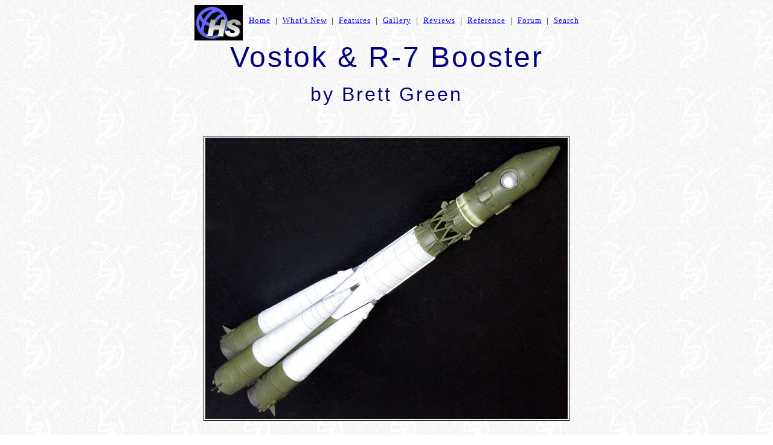

--- FILE ---
content_type: text/html
request_url: https://hyperscale.com/features/2002/vostokbg_1.htm
body_size: 33060
content:
<html>

<head>
<title>Vostok &amp; R-7 Booster by Brett Green (Cutting Edge 1/144)</title>
<meta name="GENERATOR" content="Microsoft FrontPage 5.0">


<style>
<!--
.hyperheading2 { color: #000080; font-size: 18pt; font-family: Arial; letter-spacing: 3 }
-->
</style>
<meta name="Microsoft Border" content="t">
</head>

<body background="images/Club_Deco.gif"><!--msnavigation--><table border="0" cellpadding="0" cellspacing="0" width="100%"><tr><td>

<p align="center"><a href="http://www.hyperscale.com">
<img src="_borders/hyperlogonewdarkhs80_1.JPG" align="middle" border="0" width="80" height="59"></a><span style="letter-spacing: 2px"><font size="2">&nbsp;<font face="serif">
</font></font></span><font size="2" face="serif">
<span style="letter-spacing: 1px"><a href="http://www.hyperscale.com">Home</a>&nbsp; 
|&nbsp; <a href="http://www.hyperscale.com/what's.htm">What's New</a>&nbsp; |&nbsp;
<a href="http://hyperscale.com/features.htm">Features</a>&nbsp; |&nbsp;
<a href="http://hyperscale.com/gallery.htm">Gallery</a>&nbsp; |&nbsp;
<a href="http://www.kitreview.com/reviews.htm">Reviews</a>&nbsp; |&nbsp;
<a href="http://www.clubhyper.com/referenc.htm">Reference</a>&nbsp; |&nbsp;
<a href="http://www.clubhyper.com/forums/forum.htm">Forum</a>&nbsp; |&nbsp;
<a href="http://www.hyperscale.com/hyperscalesearchbg_1.htm">Search</a></span></font></p>

</td></tr><!--msnavigation--></table><!--msnavigation--><table dir="ltr" border="0" cellpadding="0" cellspacing="0" width="100%"><tr><!--msnavigation--><td valign="top">

<div align="center">
  <center>
  <table border="0" cellspacing="0" width="601" style="border-collapse: collapse" bordercolor="#111111" cellpadding="0">
    <tr>
      <td width="645">

<p align="center"><strong style="font-weight: 400">
<span style="letter-spacing: 3"><font face="Arial" size="7" color="#000080">
Vostok &amp; R-7 Booster</font></span></strong></p>

<p align="center"><span style="letter-spacing: 3">
<strong style="font-weight: 400"><font face="Arial" color="#000080" size="6">
by Brett Green</font></strong></span></p>

<p align="center">&nbsp;</p>

<div align="center"><center>

<table border="1" width="14%" cellspacing="0" cellpadding="2" style="border-collapse: collapse" bordercolor="#111111">
  <tr>
    <td align="center" width="100%">
    <img border="0" src="images/vostokreviewbg_25.jpg" width="600" height="466"></td>
  </tr>
  </table>
</center></div>

<p>&nbsp;</p>

<p align="center">
      <font face="Arial" color="#000080">
      <a href="http://www.meteorprod.com/enter.html">
      <img border="0" src="images/meteorbanner468.jpg" width="468" height="60"></a></font><br>
      <font color="#808080"><b><i>Cutting Edge's 1/144 Scale Vostok is available 
online from</i></b><i><b> Meteor Productions</b></i></font></p>

<p>&nbsp;</p>

<table border="1" width="100%" cellspacing="0" cellpadding="2" style="border-collapse: collapse" bordercolor="#111111">
  <tr>
    <td width="100%" bgcolor="#800000"><strong>
    <span style="letter-spacing: 4px">
    <font face="Times New Roman" size="4" color="#FFFFFF">Introduction</font></span></strong></td>
  </tr>
</table>

<p align="left">&nbsp;</p>

<p align="left" class="hyperheading2">
<img border="1" src="images/vostokreviewbg_24.jpg" align="right" hspace="5" width="287" height="480">Background</p>

<p align="left">The Vostok spacecraft carried Soviet Cosmonaut Yuri Gagarin on 
the first manned space flight on 12 April, 1961. Gagarin completed one orbit of 
the earth before a troublesome re-entry and ejection from the Sharik sphere, 
completing his journey by parachute. </p>

<p align="left">The Space Race had begun.</p>

<p align="left">The Vostok spacecraft was based on the Soviet R-7 
Intercontinental Ballistic Missile. This design undertook eleven launches 
between December 1960 and June 1963.</p>

<hr>

<p align="left">&nbsp;</p>

<p align="left" class="hyperheading2">Cutting Edge's 1/144 Scale Vostok&nbsp;&nbsp; </p>

<p align="left">Cutting Edge has launched into the field of real space models 
with the Vostok and R-7 Booster in 1/144 scale. This is Cutting Edge's first 
model in the <i>Lift Off</i> series. </p>

<p align="left">The model comprises 34 pieces in grey resin. Generous quantities 
of spare parts are also supplied, boosting the 
contents of the package. Casting quality is very high, especially considering 
the size and weight of the individual castings. There were a few tiny, 
cauliflower-shaped casting scars on the larger parts, but these were easily 
sliced off and sanded down. Despite careful packaging, two of the stabiliser 
fins on my Vostok had broken in transit. Two spots of superglue resolved this 
problem.</p>

<p align="center"><font color="#808080"><b><i>Click on the thumbnails below to 
view larger images:</i></b></font></p>

<div align="center">
  <!--webbot bot="PhotoAlbum" U-Include="photogallery/photo21424/real.htm" clientside TAG="BODY" startspan -->
<picture file-href="photogallery/photo21424/real_p.htm" />
<picture file-href="photogallery/photo21424/real_x.htm" />
<table border="0" cellspacing="0" cellpadding="0" id="fpGalleryTable_9711">
<tr>
<tr><td height="10"></td>
</tr>
<tr />
<script language="JavaScript1.1">
		if (navigator.appName == "Netscape")
			document.write("<td bgcolor='#AAAAAA' width='1'>&nbsp;</td>");
</script>
<td valign="top" style="border-left-style: solid; border-left-width: 1; border-left-color:black">
<table border="0" cellpadding="2" cellspacing="0" align="center" width="120">
<tr>
<td valign="top" align="center" height="95">
<a href="images/vostokreviewbg_1.jpg">
<img border="0" vspace="5" hspace="12" src="photogallery/photo21424/vostokreviewbg_1.jpg" width="100" height="68" title="" /></a>
</td>
</tr>
<tr>
<td valign="top">

</td>
</tr>
</table>
</td>
<script language="JavaScript1.1">
		if (navigator.appName == "Netscape")
			document.write("<td bgcolor='#AAAAAA' width='1'>&nbsp;</td>");
</script>
<td valign="top" style="border-left-style: solid; border-left-width: 1; border-left-color:black">
<table border="0" cellpadding="2" cellspacing="0" align="center" width="120">
<tr>
<td valign="top" align="center" height="95">
<a href="images/vostokreviewbg_2.jpg">
<img border="0" vspace="5" hspace="12" src="photogallery/photo21424/vostokreviewbg_2.jpg" width="100" height="54" title="" /></a>
</td>
</tr>
<tr>
<td valign="top">

</td>
</tr>
</table>
</td>
<script language="JavaScript1.1">
		if (navigator.appName == "Netscape")
			document.write("<td bgcolor='#AAAAAA' width='1'>&nbsp;</td>");
</script>
<td valign="top" style="border-left-style: solid; border-left-width: 1; border-left-color:black">
<table border="0" cellpadding="2" cellspacing="0" align="center" width="120">
<tr>
<td valign="top" align="center" height="95">
<a href="images/vostokreviewbg_3.jpg">
<img border="0" vspace="5" hspace="12" src="photogallery/photo21424/vostokreviewbg_3.jpg" width="100" height="75" title="" /></a>
</td>
</tr>
<tr>
<td valign="top">

</td>
</tr>
</table>
</td>
<script language="JavaScript1.1">
		if (navigator.appName == "Netscape")
			document.write("<td bgcolor='#AAAAAA' width='1'>&nbsp;</td>");
</script>
<td valign="top" style="border-left-style: solid; border-left-width: 1; border-left-color:black;
		border-right-style: solid; border-right-width: 1; border-right-color:black">
<table border="0" cellpadding="2" cellspacing="0" align="center" width="120">
<tr>
<td valign="top" align="center" height="95">
<a href="images/vostokreviewbg_6.jpg">
<img border="0" vspace="5" hspace="12" src="photogallery/photo21424/vostokreviewbg_6.jpg" width="100" height="56" title="" /></a>
</td>
</tr>
<tr>
<td valign="top">

</td>
</tr>
</table>
</td>
<script language="JavaScript1.1">
		if (navigator.appName == "Netscape")
			document.write("<td bgcolor='#AAAAAA' width='1'>&nbsp;</td>");
</script>
</tr>
<tr>
<td colspan="5" />
</tr>
</table>
<!--webbot bot="PhotoAlbum" i-checksum="8238" endspan --></div>

<p align="left">The main body of the rocket and the R-7 boosters are very 
substantial lumps of resin. These are complimented by some delicate castings of 
the &quot;V&quot; shaped supports for the third stage, small nozzles and the interleaving 
straps that secure the booster units. </p>

<p align="left">&nbsp;</p>

<p align="left">&nbsp;</p>

<table border="1" width="100%" cellspacing="0" cellpadding="2" style="border-collapse: collapse" bordercolor="#111111">
  <tr>
    <td width="100%" bgcolor="#800000"><strong>
    <span style="letter-spacing: 4px">
    <font face="Times New Roman" size="4" color="#FFFFFF">Construction</font></span></strong></td>
  </tr>
</table>

<p align="left">&nbsp;</p>

<p align="left">I have never built a Real Space model before, but I was intrigued 
by this model. I liked the characteristic Soviet appearance of the strap-on 
boosters, and the large clean resin castings tempted me as soon as I opened the 
box. </p>

<p align="left">Construction starts with preparation of the resin parts.</p>

<p align="left">The large parts are attached to correspondingly large casting 
blocks. A razor saw is the appropriate tool for this job. I took plenty of time 
to ensure a straight cut because the base plate for each booster and the main 
rocket require a perfectly flat surface for a gap-free bond. When the blocks 
were removed, I sanded the bottom of the parts in preparation for the base 
plates.</p>

<p align="left">Smaller parts can be removed from their casting blocks with a 
hobby knife and cleaned up with a sanding stick, but care will be required with 
a few items. In particular, the &quot;V&quot; shaped interstage parts need to be handled 
with care. I nibbled away the majority of the resin flash between the arms of 
each &quot;V&quot; with a set of sprue cutters, then finished the preparation with a new 
knife blade.</p>

<p align="left">Although there was an impressive pile of waste resin following 
cleanup, the entire preparation took no more than an hour and a half.</p>

<p align="center"><font color="#808080"><b><i>Click on the thumbnails below to 
view larger images:</i></b></font></p>

<div align="center">
  <!--webbot bot="PhotoAlbum" U-Include="photogallery/photo20435/real.htm" clientside TAG="BODY" startspan -->
<picture file-href="photogallery/photo20435/real_p.htm" />
<picture file-href="photogallery/photo20435/real_x.htm" />
<table border="0" cellspacing="0" cellpadding="0" id="fpGalleryTable_4463">
<tr>
<tr><td height="10"></td>
</tr>
<tr />
<script language="JavaScript1.1">
		if (navigator.appName == "Netscape")
			document.write("<td bgcolor='#AAAAAA' width='1'>&nbsp;</td>");
</script>
<td valign="top" style="border-left-style: solid; border-left-width: 1; border-left-color:black">
<table border="0" cellpadding="2" cellspacing="0" align="center" width="120">
<tr>
<td valign="top" align="center" height="93">
<a href="images/vostokreviewbg_4.jpg">
<img border="0" vspace="5" hspace="12" src="photogallery/photo20435/vostokreviewbg_4.jpg" width="100" height="66" title="" /></a>
</td>
</tr>
<tr>
<td valign="top">
<font face="Arial"><B><I><FONT SIZE="2" COLOR="#808080"></FONT></I></B><P><FONT SIZE="2" COLOR="#808080"><I SIZE="2" COLOR="#808080"><B SIZE="2" COLOR="#808080">The straps were cut off with a sharp hooby blade then carefully cleaned up</B></I></FONT></P><FONT SIZE="2" COLOR="#808080"><I SIZE="2" COLOR="#808080"><B SIZE="2" COLOR="#808080"></B></I></FONT></font>
</td>
</tr>
</table>
</td>
<script language="JavaScript1.1">
		if (navigator.appName == "Netscape")
			document.write("<td bgcolor='#AAAAAA' width='1'>&nbsp;</td>");
</script>
<td valign="top" style="border-left-style: solid; border-left-width: 1; border-left-color:black">
<table border="0" cellpadding="2" cellspacing="0" align="center" width="120">
<tr>
<td valign="top" align="center" height="93">
<a href="images/vostokreviewbg_5.jpg">
<img border="0" vspace="5" hspace="12" src="photogallery/photo20435/vostokreviewbg_5.jpg" width="100" height="56" title="" /></a>
</td>
</tr>
<tr>
<td valign="top">
<font face="Arial"><B><I><FONT SIZE="2" COLOR="#808080"></FONT></I></B><P><FONT SIZE="2" COLOR="#808080"><I SIZE="2" COLOR="#808080"><B SIZE="2" COLOR="#808080">The excess resin between the "V" shaped supports for the third stage was nibbled away with sprue cutters then finished with a knife </B></I></FONT></P><FONT SIZE="2" COLOR="#808080"><I SIZE="2" COLOR="#808080"><B SIZE="2" COLOR="#808080"></B></I></FONT></font>
</td>
</tr>
</table>
</td>
<script language="JavaScript1.1">
		if (navigator.appName == "Netscape")
			document.write("<td bgcolor='#AAAAAA' width='1'>&nbsp;</td>");
</script>
<td valign="top" style="border-left-style: solid; border-left-width: 1; border-left-color:black;
		border-right-style: solid; border-right-width: 1; border-right-color:black">
<table border="0" cellpadding="2" cellspacing="0" align="center" width="120">
<tr>
<td valign="top" align="center" height="93">
<a href="images/vostokreviewbg_7.jpg">
<img border="0" vspace="5" hspace="12" src="photogallery/photo20435/vostokreviewbg_7.jpg" width="100" height="73" title="" /></a>
</td>
</tr>
<tr>
<td valign="top">
<font face="Arial"><B><I><FONT SIZE="2" COLOR="#808080"></FONT></I></B><P><FONT SIZE="2" COLOR="#808080"><I SIZE="2" COLOR="#808080"><B SIZE="2" COLOR="#808080">The cleanup results in an impressive pile of waste resin!</B></I></FONT></P><FONT SIZE="2" COLOR="#808080"><I SIZE="2" COLOR="#808080"><B SIZE="2" COLOR="#808080"></B></I></FONT></font>
</td>
</tr>
</table>
</td>
<script language="JavaScript1.1">
		if (navigator.appName == "Netscape")
			document.write("<td bgcolor='#AAAAAA' width='1'>&nbsp;</td>");
</script>
</tr>
<tr>
<td colspan="5" />
</tr>
</table>
<!--webbot bot="PhotoAlbum" i-checksum="5349" endspan --><hr>
</div>
<p align="left">Assembly proceeded quickly once the parts were prepared. The 
base plates were glued to the bottom of the main rocket body and to each of the 
boosters. I drilled out individual holes for each of the separate small nozzles 
and glued them in place. In retrospect, I should have waited until the boosters 
were glued to the body before securing the small nozzles. That way, I could have 
adjusted the precise height of each nozzle to ensure they all touched the ground when 
the rocket was in the vertical position. </p>

<p align="left">Attaching the boosters and threading the interleaving straps is 
probably the most challenging aspect of construction. The instructions suggest 
that the boosters should be glued in place then the straps threaded between the 
boosters and the body. This method seemed to offer little margin for error. I 
therefore decided on the following 
process:</p>

<blockquote>
<p align="left"><i><b>Step 1: </b></i>Glue two boosters to the main body - one 
each on opposite sides.</p>

<p align="left"><i><b>Step 2:</b></i> Glue the yoke end <i>only </i>of one strap to each of 
the boosters.</p>

<p align="left"><i><b>Step 3:</b></i> Glue the yoke end of a strap to each of the 
remaining loose 
boosters. Make sure that the straps will be parallel to the ground (taking into 
account the angle of the boosters) and at a 90<font face="Times New Roman">� 
angle to the &quot;flat spot&quot; at the bottom of the boosters.</font></p>

<p align="left"><font face="Times New Roman"><i><b>Step 4:</b></i> Carefully lift the rod end 
of one of the straps connected to the rocket and thread the end of the rod 
through the yoke of one of the loose boosters. Push the rod between gap, then 
glue the loose booster in place. </font></p>

<p align="left"><font face="Times New Roman"><i><b>Step 5:</b></i> Repeat Step 4 for the 
remaining loose booster. </font></p>

<p align="left"><font face="Times New Roman"><i><b>Step 6:</b></i> Glue the four loose rod 
ends to the boosters.</font></p>

</blockquote>
<p align="left"><font face="Times New Roman">This might sound complicated but it 
should make sense when the parts are laid out in front of you. The image below 
shows the rods and boosters with <b><i>Step 3</i></b> (above) completed, ready for threading 
and final assembly:</font></p>

<p align="left">&nbsp;</p>

<p align="center"><img border="1" src="images/vostokreviewbg_8.jpg" width="640" height="425"></p>

<p align="left">&nbsp;</p>

<p align="left"><font face="Times New Roman">The  Vostok 
third stage parts were glued together. A few gaps were filled with Liquid Paper and 
Gunze Mr Surfacer before being sanded. </font></p>

<p align="left"><font face="Times New Roman">The next demanding task is the 
alignment and installation of the &quot;V&quot; interstage supports. These are supplied 
as 
two semi-circular halves. A spare semi-circle is also provided in case of disaster. Locating holes are 
recessed into the top of the main body, so I decided to install the two delicate 
resin parts here first. The &quot;V&quot; supports rested nicely on top of the locating 
holes and against each other. It was only <i>after</i> I had glued the third stage on 
top of this assembly that I noticed that it was slightly crooked.</font></p>

<p align="left"><font face="Times New Roman">I tried to avoid dismantling the 
entire assembly by trimming a couple of the legs of the &quot;V&quot; supports 
while they were glued in place. This was 
working well until I popped the third stage off the 
body of the rocket while sanding on of the mounts. I took this as an omen and made a more meaningful 
correction, this time adding the &quot;V&quot; struts to the bottom of the third stage and sanding the 
bottom of the struts until they were flat. A spot of super glue on the bottom of 
each &quot;V&quot; secured the third stage to the body of the rocket. </font></p>

<p align="left"><font face="Times New Roman">Assembly was completed with the 
addition of small vents on the upper part of the main rocket.</font></p>

<p align="left">&nbsp;</p>

<p align="center"><img border="1" src="images/vostokreviewbg_11.jpg" width="600" height="477"></p>

<p align="left">&nbsp;</p>

<p align="left">&nbsp;</p>

<table border="1" width="100%" cellspacing="0" cellpadding="2" style="border-collapse: collapse" bordercolor="#111111">
  <tr>
    <td width="100%" bgcolor="#800000"><strong>
    <span style="letter-spacing: 4px">
    <font face="Times New Roman" size="4" color="#FFFFFF">Painting</font></span></strong></td>
  </tr>
</table>

<p align="left">&nbsp;</p>

<p align="left">Prior to building the Cutting Edge model, I had precious little 
knowledge of Vostok and no idea about colour schemes. I did a quick search on 
the Internet and found a website with a great colour photo of a Vostok&nbsp; in 
a scheme of green and white. You can visit the web page by following 
this link <a href="http://www.astronautix.com/lvs/vos8k72k.htm">
http://www.astronautix.com/lvs/vos8k72k.htm</a> .</p>

<p align="left">That looked good enough to me!</p>

<p align="left">I had a couple of options for the sequence of painting. It would 
be easiest to pre-paint the parts before final assembly, but the painted parts would inevitably 
suffer from fingerprints and super glue marks before completion. On the 
other hand, complex masking might be required if I decided to paint the model <i>
after</i> assembly. In the end, masking seemed to be the lesser of the two 
evils.</p>

<p align="center"><font color="#808080"><b><i>Click on the thumbnails below to 
view larger images:</i></b></font></p>

<!--webbot bot="PhotoAlbum" U-Include="photogallery/photo19950/real.htm" clientside TAG="BODY" startspan -->
<picture file-href="photogallery/photo19950/real_p.htm" />
<picture file-href="photogallery/photo19950/real_x.htm" />
<table border="0" cellspacing="0" cellpadding="0" id="fpGalleryTable_6112">
<tr>
<tr><td height="10"></td>
</tr>
<tr />
<script language="JavaScript1.1">
		if (navigator.appName == "Netscape")
			document.write("<td bgcolor='#AAAAAA' width='1'>&nbsp;</td>");
</script>
<td valign="top" style="border-left-style: solid; border-left-width: 1; border-left-color:black">
<table border="0" cellpadding="2" cellspacing="0" align="center" width="120">
<tr>
<td valign="top" align="center" height="120">
<a href="images/vostokreviewbg_14.jpg">
<img border="0" vspace="5" hspace="12" src="photogallery/photo19950/vostokreviewbg_14.jpg" width="100" height="69" title="" /></a>
</td>
</tr>
<tr>
<td valign="top">
<font face="Arial"><B><I><FONT SIZE="2" COLOR="#808080"></FONT></I></B><P><FONT SIZE="2" COLOR="#808080"><I SIZE="2" COLOR="#808080"><B SIZE="2" COLOR="#808080">The central part of the model was painted Flat White and the base sprayed with Burnt Metal Buffing Metalizer</B></I></FONT></P><FONT SIZE="2" COLOR="#808080"><I SIZE="2" COLOR="#808080"><B SIZE="2" COLOR="#808080"></B></I></FONT></font>
</td>
</tr>
</table>
</td>
<script language="JavaScript1.1">
		if (navigator.appName == "Netscape")
			document.write("<td bgcolor='#AAAAAA' width='1'>&nbsp;</td>");
</script>
<td valign="top" style="border-left-style: solid; border-left-width: 1; border-left-color:black">
<table border="0" cellpadding="2" cellspacing="0" align="center" width="120">
<tr>
<td valign="top" align="center" height="120">
<a href="images/vostokreviewbg_15.jpg">
<img border="0" vspace="5" hspace="12" src="photogallery/photo19950/vostokreviewbg_15.jpg" width="100" height="75" title="" /></a>
</td>
</tr>
<tr>
<td valign="top">
<font face="Arial"><B><I><FONT SIZE="2" COLOR="#808080"></FONT></I></B><P><FONT SIZE="2" COLOR="#808080"><I SIZE="2" COLOR="#808080"><B SIZE="2" COLOR="#808080">The borders between the white and the green were masked with Tamiya masking tape. A narrow band on the third stage was also masked. </B></I></FONT></P><FONT SIZE="2" COLOR="#808080"><I SIZE="2" COLOR="#808080"><B SIZE="2" COLOR="#808080"></B></I></FONT></font>
</td>
</tr>
</table>
</td>
<script language="JavaScript1.1">
		if (navigator.appName == "Netscape")
			document.write("<td bgcolor='#AAAAAA' width='1'>&nbsp;</td>");
</script>
<td valign="top" style="border-left-style: solid; border-left-width: 1; border-left-color:black">
<table border="0" cellpadding="2" cellspacing="0" align="center" width="120">
<tr>
<td valign="top" align="center" height="120">
<a href="images/vostokreviewbg_16.jpg">
<img border="0" vspace="5" hspace="12" src="photogallery/photo19950/vostokreviewbg_16.jpg" width="83" height="100" title="" /></a>
</td>
</tr>
<tr>
<td valign="top">
<font face="Arial"><B><I><FONT SIZE="2" COLOR="#808080"></FONT></I></B><P><FONT SIZE="2" COLOR="#808080"><I SIZE="2" COLOR="#808080"><B SIZE="2" COLOR="#808080">Green was sprayed on the bottom of the boosters and the top of the rocket. Following this, "Post It Note" masks were stuck to the booster.</B></I></FONT></P><FONT SIZE="2" COLOR="#808080"><I SIZE="2" COLOR="#808080"><B SIZE="2" COLOR="#808080"></B></I></FONT></font>
</td>
</tr>
</table>
</td>
<script language="JavaScript1.1">
		if (navigator.appName == "Netscape")
			document.write("<td bgcolor='#AAAAAA' width='1'>&nbsp;</td>");
</script>
<td valign="top" style="border-left-style: solid; border-left-width: 1; border-left-color:black">
<table border="0" cellpadding="2" cellspacing="0" align="center" width="120">
<tr>
<td valign="top" align="center" height="120">
<a href="images/vostokreviewbg_17.jpg">
<img border="0" vspace="5" hspace="12" src="photogallery/photo19950/vostokreviewbg_17.jpg" width="83" height="100" title="" /></a>
</td>
</tr>
<tr>
<td valign="top">
<font face="Arial"><B><I><FONT SIZE="2" COLOR="#808080"></FONT></I></B><P><FONT SIZE="2" COLOR="#808080"><I SIZE="2" COLOR="#808080"><B SIZE="2" COLOR="#808080">Green was then sprayed on the main body between the boosters...</B></I></FONT></P><FONT SIZE="2" COLOR="#808080"><I SIZE="2" COLOR="#808080"><B SIZE="2" COLOR="#808080"></B></I></FONT></font>
</td>
</tr>
</table>
</td>
<script language="JavaScript1.1">
		if (navigator.appName == "Netscape")
			document.write("<td bgcolor='#AAAAAA' width='1'>&nbsp;</td>");
</script>
<td valign="top" style="border-left-style: solid; border-left-width: 1; border-left-color:black;
		border-right-style: solid; border-right-width: 1; border-right-color:black">
<table border="0" cellpadding="2" cellspacing="0" align="center" width="120">
<tr>
<td valign="top" align="center" height="120">
<a href="images/vostokreviewbg_18.jpg">
<img border="0" vspace="5" hspace="12" src="photogallery/photo19950/vostokreviewbg_18.jpg" width="83" height="100" title="" /></a>
</td>
</tr>
<tr>
<td valign="top">
<font face="Arial"><B><I><FONT SIZE="2" COLOR="#808080"></FONT></I></B><P><FONT SIZE="2" COLOR="#808080"><I SIZE="2" COLOR="#808080"><B SIZE="2" COLOR="#808080">...resulting in a clean demarcation line on boosters and body.</B></I></FONT></P><FONT SIZE="2" COLOR="#808080"><I SIZE="2" COLOR="#808080"><B SIZE="2" COLOR="#808080"></B></I></FONT></font>
</td>
</tr>
</table>
</td>
<script language="JavaScript1.1">
		if (navigator.appName == "Netscape")
			document.write("<td bgcolor='#AAAAAA' width='1'>&nbsp;</td>");
</script>
</tr>
<tr>
<td colspan="5" />
</tr>
</table>
<!--webbot bot="PhotoAlbum" i-checksum="36161" endspan --><hr>

<p align="left">The white in the photograph appears to be dead flat. I first 
sprayed the body of the model Flat White, and then sprayed Testor's Burnt Metal 
Buffing Metalizer on the base of the Vostok. Tamiya Masking Tape was used to 
define the border between the white and the green. I chose Green FS 34102 as the 
second colour. This displays a noticeable sheen in the photo. </p>

<p align="left">
<img border="1" src="images/vostokreviewbg_28.jpg" align="right" hspace="5" width="350" height="460">A 
small section of the Sharik re-entry sphere is exposed at the top of the third 
stage. This circle was sprayed with Aluminum Metalizer then masked with a blob 
of Blu-Tack.</p>

<p align="left">The reference photo also shows an irregular white band part way up the 
third stage. I assume this is actually icing, not paint, but I wanted to depict 
it too. I masked a hard line at the bottom of the band, but applied a soft 
demarcation at the top. I also airbrushed a streaky band of green inside the 
white band per the photo.</p>

<p align="left">I originally intended to mask the metallic paint at the base of 
the rocket too, but I got a nice sharp demarcation line by freehand spraying.</p>

<p align="left">After the green paint had been applied to the top of the rocket 
and the bottom of the boosters, I stuck self-adhesive &quot;Post-It Notes&quot; to the 
boosters to mask them in preparation for spraying the green sections of the 
lower main body. This resulted in a clean demarcation line for both the main 
body and the boosters. </p>

<p>The Blu-Tack mask for the silver circle was removed and the tips of the 
booster mounts were brush-painted with Burnt Metal Metalizer.</p>
<p>Finally, a thin black oil wash was applied to the surface details on the 
green parts of the rocket. The white parts did not require any additional 
highlighting - the crisp recessed detail looked good as it was.</p>
<p>&nbsp;</p>
<p>&nbsp;</p>
<p>&nbsp;</td>
    </tr>
    <tr>
      <td width="645">

<table border="1" width="100%" cellspacing="0" cellpadding="2" style="border-collapse: collapse" bordercolor="#111111">
  <tr>
    <td width="100%" bgcolor="#800000"><strong>
    <span style="letter-spacing: 4px">
    <font face="Times New Roman" size="4" color="#FFFFFF">Conclusion</font></span></strong></td>
  </tr>
</table>

<p align="left">&nbsp;</p>

<p align="left">Cutting Edge has applied the same high production standards to 
their first &quot;Lift Off&quot; subject that we have seen in their many resin aircraft 
accessories. It is well detailed, sensibly planned for assembly and beautifully 
cast.</p>

<p align="left">The 1/144 scale Vostok went together fast. The model was 
prepared, assembled and painted between midday on one day and 6pm on the next. I 
probably spent 1� hours on cleanup, 2-3 hours on alignment and assembly and 
another 3 hours painting the rocket. </p>

<p align="left">With more time and the benefit of hindsight I could have 
achieved a more precise result in areas like the small nozzles and the alignment 
of the straps, but I am quite happy with the result. </p>

<p align="center">&nbsp;</p>

<p align="center"><img border="1" src="images/vostokreviewbg_27.jpg" width="640" height="462"></p>

<p align="left">&nbsp;</p>

<p align="left">The speed of assembly does not necessarily reflect the degree of 
difficulty. I would not call this an <i>easy</i> kit. However, modellers with 
some experience working with resin kits and accessories will not encounter too 
many surprises.</p>

<p align="left">Now maybe I should take another look at some of those science 
fiction kits I have stashed away...</p>

<p align="left">&nbsp;</p>

<p align="left">&nbsp;</p>

<table border="1" width="100%" cellspacing="0" cellpadding="2" style="border-collapse: collapse" bordercolor="#111111">
  <tr>
    <td width="100%" bgcolor="#800000"><strong>
    <span style="letter-spacing: 4px">
    <font face="Times New Roman" size="4" color="#FFFFFF">Additional Images</font></span></strong></td>
  </tr>
</table>

<p>&nbsp;</p>
<p align="center"><font color="#808080"><b><i>Click the thumbnails below to view 
larger images:</i></b></font></p>
<div align="center">
  <!--webbot bot="PhotoAlbum" U-Include="photogallery/photo27262/real.htm" clientside TAG="BODY" startspan -->
<picture file-href="photogallery/photo27262/real_p.htm" />
<picture file-href="photogallery/photo27262/real_x.htm" />
<table border="0" cellspacing="0" cellpadding="0" id="fpGalleryTable_7185">
<tr>
<tr><td height="10"></td>
</tr>
<tr />
<script language="JavaScript1.1">
		if (navigator.appName == "Netscape")
			document.write("<td bgcolor='#AAAAAA' width='1'>&nbsp;</td>");
</script>
<td valign="top" style="border-left-style: solid; border-left-width: 1; border-left-color:black">
<table border="0" cellpadding="2" cellspacing="0" align="center" width="120">
<tr>
<td valign="top" align="center" height="98">
<a href="images/vostokreviewbg_12.jpg">
<img border="0" vspace="5" hspace="12" src="photogallery/photo27262/vostokreviewbg_12.jpg" width="100" height="75" title="" /></a>
</td>
</tr>
<tr>
<td valign="top">

</td>
</tr>
</table>
</td>
<script language="JavaScript1.1">
		if (navigator.appName == "Netscape")
			document.write("<td bgcolor='#AAAAAA' width='1'>&nbsp;</td>");
</script>
<td valign="top" style="border-left-style: solid; border-left-width: 1; border-left-color:black">
<table border="0" cellpadding="2" cellspacing="0" align="center" width="120">
<tr>
<td valign="top" align="center" height="98">
<a href="images/vostokreviewbg_22.jpg">
<img border="0" vspace="5" hspace="12" src="photogallery/photo27262/vostokreviewbg_22.jpg" width="100" height="78" title="" /></a>
</td>
</tr>
<tr>
<td valign="top">

</td>
</tr>
</table>
</td>
<script language="JavaScript1.1">
		if (navigator.appName == "Netscape")
			document.write("<td bgcolor='#AAAAAA' width='1'>&nbsp;</td>");
</script>
<td valign="top" style="border-left-style: solid; border-left-width: 1; border-left-color:black;
		border-right-style: solid; border-right-width: 1; border-right-color:black">
<table border="0" cellpadding="2" cellspacing="0" align="center" width="120">
<tr>
<td valign="top" align="center" height="98">
<a href="images/vostokreviewbg_title.jpg">
<img border="0" vspace="5" hspace="12" src="photogallery/photo27262/vostokreviewbg_title.jpg" width="100" height="75" title="" /></a>
</td>
</tr>
<tr>
<td valign="top">

</td>
</tr>
</table>
</td>
<script language="JavaScript1.1">
		if (navigator.appName == "Netscape")
			document.write("<td bgcolor='#AAAAAA' width='1'>&nbsp;</td>");
</script>
</tr>
<tr>
<td colspan="5" />
</tr>
</table>
<!--webbot bot="PhotoAlbum" i-checksum="40556" endspan --></div>
<hr align="center">

<p align="right"><font size="3" face="Times New Roman"><strong>Model, Images and 
Article Copyright � 2002 by <a href="mailto:editor@hyperscale.com">Brett Green</a><br>
Page Created 01 November 2002<br>
Last updated <!--webbot bot="Timestamp" s-type="EDITED" s-format="%d %B %Y" startspan -->04 June 2007<!--webbot bot="Timestamp" i-checksum="17602" endspan --></strong></font></p>

<p align="left"><strong>Back to <a href="http://www.hyperscale.com">HyperScale Main Page</a></strong></p>

<p align="left"><strong>Back to <a href="../../features.htm">Features Page</a></strong><p>&nbsp;</td>
    </tr>
    </table>
  </center>
</div>

<!--msnavigation--></td></tr><!--msnavigation--></table></body>
</html>